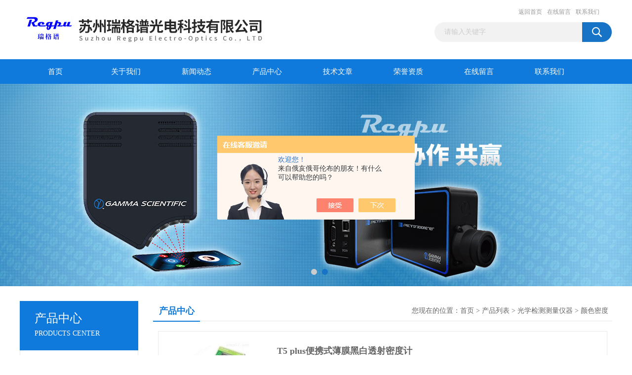

--- FILE ---
content_type: text/html; charset=utf-8
request_url: http://www.regpu.com/SonList-2312914.html
body_size: 5033
content:
<!DOCTYPE html PUBLIC "-//W3C//DTD XHTML 1.0 Transitional//EN" "http://www.w3.org/TR/xhtml1/DTD/xhtml1-transitional.dtd">
<html xmlns="http://www.w3.org/1999/xhtml">
<head>
<link rel="canonical" href="http://www.regpu.com/SonList-2312914.html" />

<meta http-equiv="Content-Type" content="text/html; charset=utf-8" />
<TITLE>颜色密度-苏州瑞格谱光电科技有限公司</TITLE>
<META NAME="Description" CONTENT="苏州瑞格谱光电科技有限公司专业供应销售颜色密度系列产品,公司具有良好的市场信誉,专业的售后和技术服务团队,凭借多年不断技术创新,迎得了客户的认可,欢迎来电来涵洽谈合作！">
<META NAME="Keywords" CONTENT="颜色密度">
<link href="/Skins/435740/css/css.css" rel="stylesheet" type="text/css" />
<script type="text/javascript" src="/Skins/435740/js/jquery.pack.js"></script>
<script type="text/javascript" src="/Skins/435740/js/jquery.SuperSlide.js"></script>

<script type="application/ld+json">
{
"@context": "https://ziyuan.baidu.com/contexts/cambrian.jsonld",
"@id": "http://www.regpu.com/SonList-2312914.html",
"title": "颜色密度-苏州瑞格谱光电科技有限公司",
"upDate": "2025-12-19T08:12:39"
    }</script>
<script language="javaScript" src="/js/JSChat.js"></script><script language="javaScript">function ChatBoxClickGXH() { DoChatBoxClickGXH('https://chat.chem17.com',439013) }</script><script>!window.jQuery && document.write('<script src="https://public.mtnets.com/Plugins/jQuery/2.2.4/jquery-2.2.4.min.js" integrity="sha384-rY/jv8mMhqDabXSo+UCggqKtdmBfd3qC2/KvyTDNQ6PcUJXaxK1tMepoQda4g5vB" crossorigin="anonymous">'+'</scr'+'ipt>');</script><script type="text/javascript" src="https://chat.chem17.com/chat/KFCenterBox/435740"></script><script type="text/javascript" src="https://chat.chem17.com/chat/KFLeftBox/435740"></script><script>
(function(){
var bp = document.createElement('script');
var curProtocol = window.location.protocol.split(':')[0];
if (curProtocol === 'https') {
bp.src = 'https://zz.bdstatic.com/linksubmit/push.js';
}
else {
bp.src = 'http://push.zhanzhang.baidu.com/push.js';
}
var s = document.getElementsByTagName("script")[0];
s.parentNode.insertBefore(bp, s);
})();
</script>
</head>
<body>
<div id="header_box">
  <div id="header">
    <div class="logo"><a href="/"><img src="/Skins/435740/images/logo.jpg" border="0"  alt="苏州瑞格谱光电科技有限公司"/></a></div>
    <div class="top_right">
      <div class="top_nav"><a href="/">返回首页</a> <a href="/order.html" rel="nofollow" >在线留言</a> <a href="/contact.html" rel="nofollow" >联系我们</a></div>
      <div id="search">
                    <form id="form1" name="form1" method="post" onsubmit="return checkFrom(this);" action="/products.html">
                    <input name="keyword" type="text" class="ss_input"onfocus="if (value =='请输入关键字'){value =''}" onblur="if (value =='')" value="请输入关键字"  />
                    <input name="" type="submit" class="ss_an" value="" />
                    </form>
                    
                    
                </div>
    </div>
  </div>
</div>
<div id="nav_box">
  <ul id="nav">
    <li><a href="/">首页</a></li>
    <li><a href="/aboutus.html" rel="nofollow">关于我们</a> </li>
    <li><a href="/news.html">新闻动态</a></li>
    <li><a href="/products.html">产品中心</a></li>
    <li><a href="/article.html">技术文章</a></li>
    <li><a href="/honor.html"rel="nofollow">荣誉资质</a></li>
    <li><a href="/order.html" rel="nofollow" >在线留言</a></li>
    <li class="no_x"><a href="/contact.html"rel="nofollow">联系我们</a></li>
  </ul> 
</div>
<script src="https://www.chem17.com/mystat.aspx?u=szrgst01"></script>
<div id="banner_big">
  <div class="picBtnLeft">
    <!--数字按钮-->
    <div class="hd"><ul><li></li><li></li></ul></div>
    <div class="bd">
      <ul>
        <li>
          <div class="bg"></div>
          <div class="pic"><a href="/products.html"><img src="/Skins/435740/images/ba1.jpg"/></a></div>
          <div class="title"><a></a></div>
        </li>
        <li>
          <div class="bg"></div>
          <div class="pic"><a href="/products.html"><img src="/Skins/435740/images/ba2.jpg"/></a></div>
          <div class="title"><a></a></div>
        </li>
      </ul>
    </div>
  </div>
  <script type="text/javascript">jQuery("#banner_big .picBtnLeft").slide({ mainCell:".bd ul",autoPlay:true });</script>
</div>
<div id="content_top">
  <div id="ny_content">
    <div class="ny_left">
      <div class="zc_l fl">
			<div class="menu_top"><span>产品中心</span><p>PRODUCTS CENTER</p></div>
            <ul class="pro_menu">
             
              <li><a href="/ParentList-2115721.html" title="光学检测测量仪器" onmouseover="showsubmenu('光学检测测量仪器')">光学检测测量仪器</a></li>
              <div id="submenu_光学检测测量仪器" style="display:none">
               <ul>
                  
                     <li><a href="/SonList-2467453.html" title="小孔透过率测试仪">小孔透过率测试仪</a></li>
                   
                     <li><a href="/SonList-2574547.html" title="分光光度计">分光光度计</a></li>
                   
                     <li><a href="/SonList-2510904.html" title="色差光泽雾度鲜映性设备">色差光泽雾度鲜映性设备</a></li>
                   
                     <li><a href="/SonList-2325841.html" title="白度测定仪">白度测定仪</a></li>
                   
                     <li><a href="/SonList-2320453.html" title="闪烁照度计">闪烁照度计</a></li>
                   
                     <li><a href="/SonList-2248199.html" title="照度计">照度计</a></li>
                   
                     <li><a href="/SonList-2312914.html" title="颜色密度">颜色密度</a></li>
                   
                     <li><a href="/SonList-2288405.html" title="标准亮度源">标准亮度源</a></li>
                   
                     <li><a href="/SonList-2239076.html" title="蓝光伤害测试仪">蓝光伤害测试仪</a></li>
                   
                     <li><a href="/SonList-2115730.html" title="眩光亮度计">眩光亮度计</a></li>
                   
                     <li><a href="/SonList-2115723.html" title="反射式膜厚仪">反射式膜厚仪</a></li>
                   
                     <li><a href="/SonList-2165120.html" title="显示器屏幕测试测量仪器">显示器屏幕测试测量仪器</a></li>
                   
                     <li><a href="/SonList-2203050.html" title="光谱仪">光谱仪</a></li>
                   
                     <li><a href="/SonList-2244447.html" title="镀层测厚仪">镀层测厚仪</a></li>
                   
                     <li><a href="/SonList-2175247.html" title="紫外日晒校准仪">紫外日晒校准仪</a></li>
                   
                     <li><a href="/SonList-2203061.html" title="AG防眩玻璃闪点测试仪">AG防眩玻璃闪点测试仪</a></li>
                   
                     <li><a href="/SonList-2539555.html" title="玻璃应力仪器">玻璃应力仪器</a></li>
                   
                     <li><a href="/SonList-2218907.html" title="色度标准片">色度标准片</a></li>
                   
                     <li><a href="/SonList-2202305.html" title="滤光片">滤光片</a></li>
                   
                     <li><a href="/SonList-2221216.html" title="分辨率 棋盘格">分辨率 棋盘格</a></li>
                   
                     <li><a href="/SonList-2115732.html" title="颜色测试设备">颜色测试设备</a></li>
                   
                     <li><a href="/SonList-2115722.html" title="标准色板">标准色板</a></li>
                   
                 </ul>
               </div>
              
               <li><a href="/products.html">查看更多</a></li>
           </ul>
		</div>
        <div class="zc_l fl">
			<div class="menu_top"><span>相关文章</span><p>RELEVANT ARTICLES</p></div>
            <ul id="ny_newslb_box" class="xgwz">
			
		           <li><a href="/Article-2594058.html">GH-180 腐蚀性气体试验箱介绍</a></li>
              
		           <li><a href="/Article-2742521.html">二次元影像仪角度数值准确测量方法分享</a></li>
              
		           <li><a href="/Article-2593941.html">标准白板/白度板使用注意事项</a></li>
              
		           <li><a href="/Article-4080194.html">无线日晒校准仪：精准测量太阳辐射的智能助手</a></li>
              
		           <li><a href="/Article-3206899.html">3nh分光测色仪的各项数值涵义讲解</a></li>
              
		           <li><a href="/Article-2850930.html">反射式膜厚仪的原理和功能特点</a></li>
              
		           <li><a href="/Article-4147661.html">成像式亮度计的基本原理和主要功能</a></li>
              
		           <li><a href="/Article-3276415.html">坐标测量机：精度检测利器</a></li>
              
		           <li><a href="/Article-2616469.html">了解眩光知识</a></li>
              
		           <li><a href="/Article-2724197.html">影像仪适用于以二坐标测量为目的的一切应用领域</a></li>
              
			</ul>
		</div>
    </div>
    <div class="ny_right">
      <div id="ny_bt"><b>产品中心</b><span>您现在的位置：<a href="/">首页</a> > <a href="/products.html">产品列表</a> > <a href="/ParentList-2115721.html">光学检测测量仪器</a> > <a href="/SonList-2312914.html">颜色密度</a></span></div>
      <div id="ny_con">
        <ul class="pro_lt">
         
          
        <li>
        <div class="pro_lt_c">
<div class="pro_img"><a href="/Products-37019560.html" title="T5 plus便携式薄膜黑白透射密度计"><img src="http://img70.chem17.com/gxhpic_2b23c46e6c/99c876c5d9ae48d91588156d41addab53b543160e9d447a503f19d0fdb10f164e6372e3d9358227c_196_196_5.jpg" alt="T5 plus便携式薄膜黑白透射密度计" border="0"></a></div>
<div class="pro_text">
<b><a href="/Products-37019560.html">T5 plus便携式薄膜黑白透射密度计</a></b>
<p>便携，自带电池可随时随地检测；操做简便，按下测量键即可读数；有三种测量孔径可切换；无需热机；配有调整功能，可与其他厂家的密度计进行对比使用；人性化设计，小巧紧凑，按任意键开机，自动关机。</p>
<div class="others"><span class="cs1">时间：<i>2025-12-19</i></span><span class="cs2">型号：<i>T5 plus</i></span><span class="cs3">浏览量：<i>6827</i></span></div>
</div>
<div class="pro_ck"><a href="/Products-37019560.html">查看详情<img src="/Skins/435740/images/jt_tb04.png"></a></div>
</div>
</li>
 
          
      </ul>  
        <div id="clear"></div>
        <div id="fengye" align="center">共&nbsp;1&nbsp;条记录，当前&nbsp;1&nbsp;/&nbsp;1&nbsp;页&nbsp;&nbsp;首页&nbsp;&nbsp;上一页&nbsp;&nbsp;下一页&nbsp;&nbsp;末页&nbsp;&nbsp;跳转到第<input style="width:20px" class="p_input" type="text" name="custompage" id="custompage" onkeypress="return event.keyCode>=48&&event.keyCode<=57">页&nbsp;<input type="button" value="GO" style="width:40px;height:22px"/></div>
      </div>
    </div>
  </div>
</div>
<div id="clear"></div>
<div class="db">
    <div class="db11">
         <div class="logo1"><a href="/"><img src="/Skins/435740/images/logo1.jpg" height="220" width="220" alt="苏州瑞格谱光电科技有限公司" title="苏州瑞格谱光电科技有限公司"></a></div>
         <div class="dbnr">
               <div class="dh">
                    <ul>
                        <li><a href="/">网站首页</a></li>
                        <li><a href="/aboutus.html" rel="nofollow">关于我们</a></li>
                        <li><a href="/news.html" >新闻动态</a></li>
                        <li><a href="/products.html" >产品中心</a></li>
                        <li><a href="/article.html" >技术文章</a></li>
                        <li><a href="/honor.html" rel="nofollow">荣誉资质</a></li>
                        <li><a href="/order.html" rel="nofollow">在线留言</a></li>
                        <li><a href="/contact.html" rel="nofollow">联系我们</a></li>
                    </ul>
               </div>
                
                <div class="dblist">
                      <div class="dblx">
                       <p><b style="font-size:18px;">苏州瑞格谱光电科技有限公司</b></p>
                       <p>地址：苏州工业园区唯华路5号君风生活广场17幢</p>
                       <p>&copy;  2026&nbsp;版权所有：苏州瑞格谱光电科技有限公司&nbsp;&nbsp;<a href="http://beian.miit.gov.cn/"target="_blank" rel="nofollow" >备案号：苏ICP备20007395号-2</a>&nbsp;&nbsp;总访问量：139593&nbsp;&nbsp;<a href="/sitemap.xml" target="_blank">站点地图</a>&nbsp;&nbsp;技术支持：<a href="https://www.chem17.com" target="_blank" rel="nofollow">化工仪器网</a>&nbsp;&nbsp;<a href="https://www.chem17.com/login" target="_blank" rel="nofollow">管理登陆</a>
					  </div>
               </div>
                       
                </div>  
         </div>
    </div>
</div>

<div id="gxhxwtmobile" style="display:none;">18913158721</div>
<div class="qq_style01" id="kfFloatqq" style="display:none;">
	<div class="qq_style_l"></div>
    <div class="qq_style_r">
    	<div class="qq_r_up">
    		<div class="qq_r_tlt">QQ在线客服</div>
            <ul class="qq_list">
            	<li><a href="http://wpa.qq.com/msgrd?v=3&uin=&site=qq&menu=yes" target="_blank">客服在线</a></li>
            </ul>
        </div>
       <div class="qq_r_up1">
    		<div class="qq_r_tlt">联系方式</div>
            <p>18913158721</p>
        
           
       </div>
        
    </div>
</div>
<script type="text/javascript" src="/skins/435740/js/qq.js"></script>
<script type="text/javascript" src="/Skins/435740/js/pt_js.js"></script>


 <script type='text/javascript' src='/js/VideoIfrmeReload.js?v=001'></script>
  
</html></body>